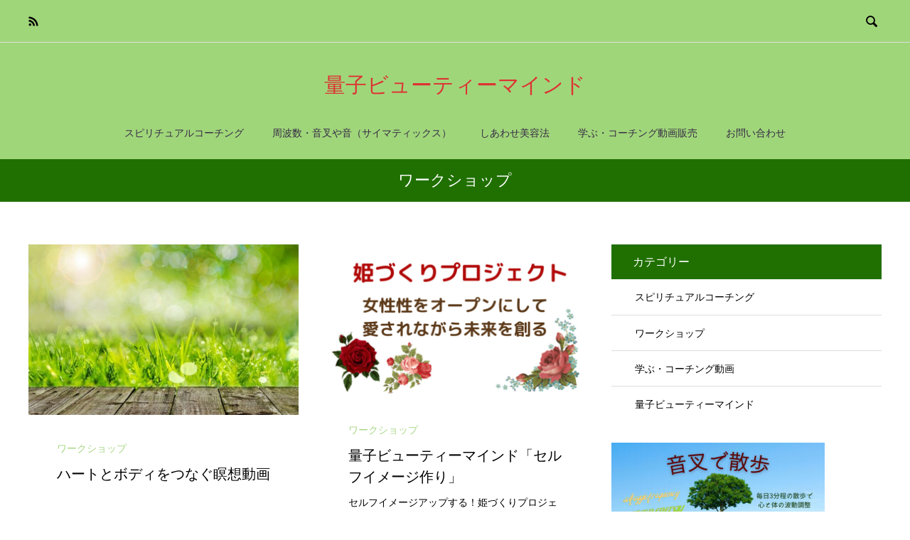

--- FILE ---
content_type: text/html; charset=UTF-8
request_url: https://ryoshi-beauty.com/category/work/
body_size: 11200
content:

<!DOCTYPE html>
<html lang="ja" prefix="og: http://ogp.me/ns#">
<head>
  <meta charset="UTF-8">
  <meta name="description" content="">
  <meta name="viewport" content="width=device-width, initial-scale=1">
  <title>ワークショップに関する記事一覧 &#8211; 量子ビューティーマインド</title>
<meta name='robots' content='max-image-preview:large' />
<link rel="alternate" type="application/rss+xml" title="量子ビューティーマインド &raquo; フィード" href="https://ryoshi-beauty.com/feed/" />
<link rel="alternate" type="application/rss+xml" title="量子ビューティーマインド &raquo; コメントフィード" href="https://ryoshi-beauty.com/comments/feed/" />
<link rel="alternate" type="application/rss+xml" title="量子ビューティーマインド &raquo; ワークショップ カテゴリーのフィード" href="https://ryoshi-beauty.com/category/work/feed/" />
<style id='wp-img-auto-sizes-contain-inline-css' type='text/css'>
img:is([sizes=auto i],[sizes^="auto," i]){contain-intrinsic-size:3000px 1500px}
/*# sourceURL=wp-img-auto-sizes-contain-inline-css */
</style>
<style id='wp-emoji-styles-inline-css' type='text/css'>

	img.wp-smiley, img.emoji {
		display: inline !important;
		border: none !important;
		box-shadow: none !important;
		height: 1em !important;
		width: 1em !important;
		margin: 0 0.07em !important;
		vertical-align: -0.1em !important;
		background: none !important;
		padding: 0 !important;
	}
/*# sourceURL=wp-emoji-styles-inline-css */
</style>
<style id='wp-block-library-inline-css' type='text/css'>
:root{--wp-block-synced-color:#7a00df;--wp-block-synced-color--rgb:122,0,223;--wp-bound-block-color:var(--wp-block-synced-color);--wp-editor-canvas-background:#ddd;--wp-admin-theme-color:#007cba;--wp-admin-theme-color--rgb:0,124,186;--wp-admin-theme-color-darker-10:#006ba1;--wp-admin-theme-color-darker-10--rgb:0,107,160.5;--wp-admin-theme-color-darker-20:#005a87;--wp-admin-theme-color-darker-20--rgb:0,90,135;--wp-admin-border-width-focus:2px}@media (min-resolution:192dpi){:root{--wp-admin-border-width-focus:1.5px}}.wp-element-button{cursor:pointer}:root .has-very-light-gray-background-color{background-color:#eee}:root .has-very-dark-gray-background-color{background-color:#313131}:root .has-very-light-gray-color{color:#eee}:root .has-very-dark-gray-color{color:#313131}:root .has-vivid-green-cyan-to-vivid-cyan-blue-gradient-background{background:linear-gradient(135deg,#00d084,#0693e3)}:root .has-purple-crush-gradient-background{background:linear-gradient(135deg,#34e2e4,#4721fb 50%,#ab1dfe)}:root .has-hazy-dawn-gradient-background{background:linear-gradient(135deg,#faaca8,#dad0ec)}:root .has-subdued-olive-gradient-background{background:linear-gradient(135deg,#fafae1,#67a671)}:root .has-atomic-cream-gradient-background{background:linear-gradient(135deg,#fdd79a,#004a59)}:root .has-nightshade-gradient-background{background:linear-gradient(135deg,#330968,#31cdcf)}:root .has-midnight-gradient-background{background:linear-gradient(135deg,#020381,#2874fc)}:root{--wp--preset--font-size--normal:16px;--wp--preset--font-size--huge:42px}.has-regular-font-size{font-size:1em}.has-larger-font-size{font-size:2.625em}.has-normal-font-size{font-size:var(--wp--preset--font-size--normal)}.has-huge-font-size{font-size:var(--wp--preset--font-size--huge)}.has-text-align-center{text-align:center}.has-text-align-left{text-align:left}.has-text-align-right{text-align:right}.has-fit-text{white-space:nowrap!important}#end-resizable-editor-section{display:none}.aligncenter{clear:both}.items-justified-left{justify-content:flex-start}.items-justified-center{justify-content:center}.items-justified-right{justify-content:flex-end}.items-justified-space-between{justify-content:space-between}.screen-reader-text{border:0;clip-path:inset(50%);height:1px;margin:-1px;overflow:hidden;padding:0;position:absolute;width:1px;word-wrap:normal!important}.screen-reader-text:focus{background-color:#ddd;clip-path:none;color:#444;display:block;font-size:1em;height:auto;left:5px;line-height:normal;padding:15px 23px 14px;text-decoration:none;top:5px;width:auto;z-index:100000}html :where(.has-border-color){border-style:solid}html :where([style*=border-top-color]){border-top-style:solid}html :where([style*=border-right-color]){border-right-style:solid}html :where([style*=border-bottom-color]){border-bottom-style:solid}html :where([style*=border-left-color]){border-left-style:solid}html :where([style*=border-width]){border-style:solid}html :where([style*=border-top-width]){border-top-style:solid}html :where([style*=border-right-width]){border-right-style:solid}html :where([style*=border-bottom-width]){border-bottom-style:solid}html :where([style*=border-left-width]){border-left-style:solid}html :where(img[class*=wp-image-]){height:auto;max-width:100%}:where(figure){margin:0 0 1em}html :where(.is-position-sticky){--wp-admin--admin-bar--position-offset:var(--wp-admin--admin-bar--height,0px)}@media screen and (max-width:600px){html :where(.is-position-sticky){--wp-admin--admin-bar--position-offset:0px}}

/*# sourceURL=wp-block-library-inline-css */
</style><style id='wp-block-heading-inline-css' type='text/css'>
h1:where(.wp-block-heading).has-background,h2:where(.wp-block-heading).has-background,h3:where(.wp-block-heading).has-background,h4:where(.wp-block-heading).has-background,h5:where(.wp-block-heading).has-background,h6:where(.wp-block-heading).has-background{padding:1.25em 2.375em}h1.has-text-align-left[style*=writing-mode]:where([style*=vertical-lr]),h1.has-text-align-right[style*=writing-mode]:where([style*=vertical-rl]),h2.has-text-align-left[style*=writing-mode]:where([style*=vertical-lr]),h2.has-text-align-right[style*=writing-mode]:where([style*=vertical-rl]),h3.has-text-align-left[style*=writing-mode]:where([style*=vertical-lr]),h3.has-text-align-right[style*=writing-mode]:where([style*=vertical-rl]),h4.has-text-align-left[style*=writing-mode]:where([style*=vertical-lr]),h4.has-text-align-right[style*=writing-mode]:where([style*=vertical-rl]),h5.has-text-align-left[style*=writing-mode]:where([style*=vertical-lr]),h5.has-text-align-right[style*=writing-mode]:where([style*=vertical-rl]),h6.has-text-align-left[style*=writing-mode]:where([style*=vertical-lr]),h6.has-text-align-right[style*=writing-mode]:where([style*=vertical-rl]){rotate:180deg}
/*# sourceURL=https://ryoshi-beauty.com/wp-includes/blocks/heading/style.min.css */
</style>
<style id='wp-block-paragraph-inline-css' type='text/css'>
.is-small-text{font-size:.875em}.is-regular-text{font-size:1em}.is-large-text{font-size:2.25em}.is-larger-text{font-size:3em}.has-drop-cap:not(:focus):first-letter{float:left;font-size:8.4em;font-style:normal;font-weight:100;line-height:.68;margin:.05em .1em 0 0;text-transform:uppercase}body.rtl .has-drop-cap:not(:focus):first-letter{float:none;margin-left:.1em}p.has-drop-cap.has-background{overflow:hidden}:root :where(p.has-background){padding:1.25em 2.375em}:where(p.has-text-color:not(.has-link-color)) a{color:inherit}p.has-text-align-left[style*="writing-mode:vertical-lr"],p.has-text-align-right[style*="writing-mode:vertical-rl"]{rotate:180deg}
/*# sourceURL=https://ryoshi-beauty.com/wp-includes/blocks/paragraph/style.min.css */
</style>
<style id='global-styles-inline-css' type='text/css'>
:root{--wp--preset--aspect-ratio--square: 1;--wp--preset--aspect-ratio--4-3: 4/3;--wp--preset--aspect-ratio--3-4: 3/4;--wp--preset--aspect-ratio--3-2: 3/2;--wp--preset--aspect-ratio--2-3: 2/3;--wp--preset--aspect-ratio--16-9: 16/9;--wp--preset--aspect-ratio--9-16: 9/16;--wp--preset--color--black: #000000;--wp--preset--color--cyan-bluish-gray: #abb8c3;--wp--preset--color--white: #ffffff;--wp--preset--color--pale-pink: #f78da7;--wp--preset--color--vivid-red: #cf2e2e;--wp--preset--color--luminous-vivid-orange: #ff6900;--wp--preset--color--luminous-vivid-amber: #fcb900;--wp--preset--color--light-green-cyan: #7bdcb5;--wp--preset--color--vivid-green-cyan: #00d084;--wp--preset--color--pale-cyan-blue: #8ed1fc;--wp--preset--color--vivid-cyan-blue: #0693e3;--wp--preset--color--vivid-purple: #9b51e0;--wp--preset--gradient--vivid-cyan-blue-to-vivid-purple: linear-gradient(135deg,rgb(6,147,227) 0%,rgb(155,81,224) 100%);--wp--preset--gradient--light-green-cyan-to-vivid-green-cyan: linear-gradient(135deg,rgb(122,220,180) 0%,rgb(0,208,130) 100%);--wp--preset--gradient--luminous-vivid-amber-to-luminous-vivid-orange: linear-gradient(135deg,rgb(252,185,0) 0%,rgb(255,105,0) 100%);--wp--preset--gradient--luminous-vivid-orange-to-vivid-red: linear-gradient(135deg,rgb(255,105,0) 0%,rgb(207,46,46) 100%);--wp--preset--gradient--very-light-gray-to-cyan-bluish-gray: linear-gradient(135deg,rgb(238,238,238) 0%,rgb(169,184,195) 100%);--wp--preset--gradient--cool-to-warm-spectrum: linear-gradient(135deg,rgb(74,234,220) 0%,rgb(151,120,209) 20%,rgb(207,42,186) 40%,rgb(238,44,130) 60%,rgb(251,105,98) 80%,rgb(254,248,76) 100%);--wp--preset--gradient--blush-light-purple: linear-gradient(135deg,rgb(255,206,236) 0%,rgb(152,150,240) 100%);--wp--preset--gradient--blush-bordeaux: linear-gradient(135deg,rgb(254,205,165) 0%,rgb(254,45,45) 50%,rgb(107,0,62) 100%);--wp--preset--gradient--luminous-dusk: linear-gradient(135deg,rgb(255,203,112) 0%,rgb(199,81,192) 50%,rgb(65,88,208) 100%);--wp--preset--gradient--pale-ocean: linear-gradient(135deg,rgb(255,245,203) 0%,rgb(182,227,212) 50%,rgb(51,167,181) 100%);--wp--preset--gradient--electric-grass: linear-gradient(135deg,rgb(202,248,128) 0%,rgb(113,206,126) 100%);--wp--preset--gradient--midnight: linear-gradient(135deg,rgb(2,3,129) 0%,rgb(40,116,252) 100%);--wp--preset--font-size--small: 13px;--wp--preset--font-size--medium: 20px;--wp--preset--font-size--large: 36px;--wp--preset--font-size--x-large: 42px;--wp--preset--spacing--20: 0.44rem;--wp--preset--spacing--30: 0.67rem;--wp--preset--spacing--40: 1rem;--wp--preset--spacing--50: 1.5rem;--wp--preset--spacing--60: 2.25rem;--wp--preset--spacing--70: 3.38rem;--wp--preset--spacing--80: 5.06rem;--wp--preset--shadow--natural: 6px 6px 9px rgba(0, 0, 0, 0.2);--wp--preset--shadow--deep: 12px 12px 50px rgba(0, 0, 0, 0.4);--wp--preset--shadow--sharp: 6px 6px 0px rgba(0, 0, 0, 0.2);--wp--preset--shadow--outlined: 6px 6px 0px -3px rgb(255, 255, 255), 6px 6px rgb(0, 0, 0);--wp--preset--shadow--crisp: 6px 6px 0px rgb(0, 0, 0);}:where(.is-layout-flex){gap: 0.5em;}:where(.is-layout-grid){gap: 0.5em;}body .is-layout-flex{display: flex;}.is-layout-flex{flex-wrap: wrap;align-items: center;}.is-layout-flex > :is(*, div){margin: 0;}body .is-layout-grid{display: grid;}.is-layout-grid > :is(*, div){margin: 0;}:where(.wp-block-columns.is-layout-flex){gap: 2em;}:where(.wp-block-columns.is-layout-grid){gap: 2em;}:where(.wp-block-post-template.is-layout-flex){gap: 1.25em;}:where(.wp-block-post-template.is-layout-grid){gap: 1.25em;}.has-black-color{color: var(--wp--preset--color--black) !important;}.has-cyan-bluish-gray-color{color: var(--wp--preset--color--cyan-bluish-gray) !important;}.has-white-color{color: var(--wp--preset--color--white) !important;}.has-pale-pink-color{color: var(--wp--preset--color--pale-pink) !important;}.has-vivid-red-color{color: var(--wp--preset--color--vivid-red) !important;}.has-luminous-vivid-orange-color{color: var(--wp--preset--color--luminous-vivid-orange) !important;}.has-luminous-vivid-amber-color{color: var(--wp--preset--color--luminous-vivid-amber) !important;}.has-light-green-cyan-color{color: var(--wp--preset--color--light-green-cyan) !important;}.has-vivid-green-cyan-color{color: var(--wp--preset--color--vivid-green-cyan) !important;}.has-pale-cyan-blue-color{color: var(--wp--preset--color--pale-cyan-blue) !important;}.has-vivid-cyan-blue-color{color: var(--wp--preset--color--vivid-cyan-blue) !important;}.has-vivid-purple-color{color: var(--wp--preset--color--vivid-purple) !important;}.has-black-background-color{background-color: var(--wp--preset--color--black) !important;}.has-cyan-bluish-gray-background-color{background-color: var(--wp--preset--color--cyan-bluish-gray) !important;}.has-white-background-color{background-color: var(--wp--preset--color--white) !important;}.has-pale-pink-background-color{background-color: var(--wp--preset--color--pale-pink) !important;}.has-vivid-red-background-color{background-color: var(--wp--preset--color--vivid-red) !important;}.has-luminous-vivid-orange-background-color{background-color: var(--wp--preset--color--luminous-vivid-orange) !important;}.has-luminous-vivid-amber-background-color{background-color: var(--wp--preset--color--luminous-vivid-amber) !important;}.has-light-green-cyan-background-color{background-color: var(--wp--preset--color--light-green-cyan) !important;}.has-vivid-green-cyan-background-color{background-color: var(--wp--preset--color--vivid-green-cyan) !important;}.has-pale-cyan-blue-background-color{background-color: var(--wp--preset--color--pale-cyan-blue) !important;}.has-vivid-cyan-blue-background-color{background-color: var(--wp--preset--color--vivid-cyan-blue) !important;}.has-vivid-purple-background-color{background-color: var(--wp--preset--color--vivid-purple) !important;}.has-black-border-color{border-color: var(--wp--preset--color--black) !important;}.has-cyan-bluish-gray-border-color{border-color: var(--wp--preset--color--cyan-bluish-gray) !important;}.has-white-border-color{border-color: var(--wp--preset--color--white) !important;}.has-pale-pink-border-color{border-color: var(--wp--preset--color--pale-pink) !important;}.has-vivid-red-border-color{border-color: var(--wp--preset--color--vivid-red) !important;}.has-luminous-vivid-orange-border-color{border-color: var(--wp--preset--color--luminous-vivid-orange) !important;}.has-luminous-vivid-amber-border-color{border-color: var(--wp--preset--color--luminous-vivid-amber) !important;}.has-light-green-cyan-border-color{border-color: var(--wp--preset--color--light-green-cyan) !important;}.has-vivid-green-cyan-border-color{border-color: var(--wp--preset--color--vivid-green-cyan) !important;}.has-pale-cyan-blue-border-color{border-color: var(--wp--preset--color--pale-cyan-blue) !important;}.has-vivid-cyan-blue-border-color{border-color: var(--wp--preset--color--vivid-cyan-blue) !important;}.has-vivid-purple-border-color{border-color: var(--wp--preset--color--vivid-purple) !important;}.has-vivid-cyan-blue-to-vivid-purple-gradient-background{background: var(--wp--preset--gradient--vivid-cyan-blue-to-vivid-purple) !important;}.has-light-green-cyan-to-vivid-green-cyan-gradient-background{background: var(--wp--preset--gradient--light-green-cyan-to-vivid-green-cyan) !important;}.has-luminous-vivid-amber-to-luminous-vivid-orange-gradient-background{background: var(--wp--preset--gradient--luminous-vivid-amber-to-luminous-vivid-orange) !important;}.has-luminous-vivid-orange-to-vivid-red-gradient-background{background: var(--wp--preset--gradient--luminous-vivid-orange-to-vivid-red) !important;}.has-very-light-gray-to-cyan-bluish-gray-gradient-background{background: var(--wp--preset--gradient--very-light-gray-to-cyan-bluish-gray) !important;}.has-cool-to-warm-spectrum-gradient-background{background: var(--wp--preset--gradient--cool-to-warm-spectrum) !important;}.has-blush-light-purple-gradient-background{background: var(--wp--preset--gradient--blush-light-purple) !important;}.has-blush-bordeaux-gradient-background{background: var(--wp--preset--gradient--blush-bordeaux) !important;}.has-luminous-dusk-gradient-background{background: var(--wp--preset--gradient--luminous-dusk) !important;}.has-pale-ocean-gradient-background{background: var(--wp--preset--gradient--pale-ocean) !important;}.has-electric-grass-gradient-background{background: var(--wp--preset--gradient--electric-grass) !important;}.has-midnight-gradient-background{background: var(--wp--preset--gradient--midnight) !important;}.has-small-font-size{font-size: var(--wp--preset--font-size--small) !important;}.has-medium-font-size{font-size: var(--wp--preset--font-size--medium) !important;}.has-large-font-size{font-size: var(--wp--preset--font-size--large) !important;}.has-x-large-font-size{font-size: var(--wp--preset--font-size--x-large) !important;}
/*# sourceURL=global-styles-inline-css */
</style>

<style id='classic-theme-styles-inline-css' type='text/css'>
/*! This file is auto-generated */
.wp-block-button__link{color:#fff;background-color:#32373c;border-radius:9999px;box-shadow:none;text-decoration:none;padding:calc(.667em + 2px) calc(1.333em + 2px);font-size:1.125em}.wp-block-file__button{background:#32373c;color:#fff;text-decoration:none}
/*# sourceURL=/wp-includes/css/classic-themes.min.css */
</style>
<link rel='stylesheet' id='contact-form-7-css' href='https://ryoshi-beauty.com/wp-content/plugins/contact-form-7/includes/css/styles.css?ver=5.6.4' type='text/css' media='all' />
<link rel='stylesheet' id='rock-slick-css' href='https://ryoshi-beauty.com/wp-content/themes/rock_tcd068/assets/css/slick.min.css?ver=1.5.1' type='text/css' media='all' />
<link rel='stylesheet' id='rock-slick-theme-css' href='https://ryoshi-beauty.com/wp-content/themes/rock_tcd068/assets/css/slick-theme.min.css?ver=1.5.1' type='text/css' media='all' />
<link rel='stylesheet' id='rock-style-css' href='https://ryoshi-beauty.com/wp-content/themes/rock_tcd068/style.css?ver=1.5.1' type='text/css' media='all' />
<script type="text/javascript" src="https://ryoshi-beauty.com/wp-includes/js/jquery/jquery.min.js?ver=3.7.1" id="jquery-core-js"></script>
<script type="text/javascript" src="https://ryoshi-beauty.com/wp-includes/js/jquery/jquery-migrate.min.js?ver=3.4.1" id="jquery-migrate-js"></script>
<link rel="https://api.w.org/" href="https://ryoshi-beauty.com/wp-json/" /><link rel="alternate" title="JSON" type="application/json" href="https://ryoshi-beauty.com/wp-json/wp/v2/categories/1" /><link rel="shortcut icon" href="https://ryoshi-beauty.com/wp-content/uploads/2022/10/2.png">
<style>
.c-comment__form-submit:hover,.c-pw__btn,.p-readmore__btn,.p-headline,.p-page-links a:hover span,.p-page-links > span,.p-pager span,.p-pagetop,.p-widget__title,.p-breadcrumb-wrapper,.p-btn a{background: #207001}.c-comment__form-submit:hover,.c-pw__btn,.p-readmore__btn:hover,.p-page-links a:hover span,.p-page-links > span,.p-pager a:hover,.p-pagetop:focus,.p-pagetop:hover,.p-btn a:hover{background: #409b00}.p-entry__cat:hover{background: #409b00!important}.p-article01__title a:hover,.p-article03 a:hover .p-article03__title,.p-article04__title a:hover,.p-article05__title a:hover,.p-article07__title a:hover,.p-article09__title a:hover,.p-article10 a:hover .p-article10__title,.p-list a:hover,.p-dropdown a:hover,.p-author-info__link:hover{color: #409b00}.l-contents{background: #ffffff}.p-article01__excerpt,.p-article01__footer,.p-article03__meta,.p-article04__meta,.p-article05__sponsor,.p-article09__excerpt,.p-article09__view{color: #000000}.p-entry__body a,.custom-html-widget a{color: #0066bf}body{font-family: Verdana, "Hiragino Kaku Gothic ProN", "ヒラギノ角ゴ ProN W3", "メイリオ", Meiryo, sans-serif}.c-logo,.p-headline,.p-widget__title,.p-footer-widget__title,.p-article01__title,.p-article02__title,.p-article03__title,.p-article04__title,.p-article05__title,.p-article06__title,.p-article07__title,.p-entry__title,.p-image-slider__item-title,.p-modal-cta__catch,.p-page-header__title{font-family: "Times New Roman", "游明朝", "Yu Mincho", "游明朝体", "YuMincho", "ヒラギノ明朝 Pro W3", "Hiragino Mincho Pro", "HiraMinProN-W3", "HGS明朝E", "ＭＳ Ｐ明朝", "MS PMincho", serif; font-weight: 500}.p-hover-effect--type1:hover img{-webkit-transform: scale(1.2);transform: scale(1.2)}.l-header__logo a{color: #dd3333;font-size: 30px}.l-header{background: #a0d67a}.l-header--fixed.is-active .l-header__nav{background: #b0d695}.p-global-nav > li > a,.p-menu-btn{color: #342944}.p-global-nav > li > a:hover{color: #666666}.p-global-nav .sub-menu a{background: #000000;color: #ffffff}.p-global-nav .sub-menu a:hover{background: #666666;color: #ffffff}.p-global-nav .menu-item-has-children > a > .p-global-nav__toggle::before{border-color: #342944}.p-megamenu01{background: #bababa}.p-megamenu02{background: #6ca065;color: #ffffff}.p-megamenu02__cat-list a:hover{background: #332121;color: #ffffff}.p-image-slider__item{color: #9e1212}.p-image-slider__item-title{font-size: 43px}.p-footer-widgets{background: #ffffff}.p-footer-widget__title{color: #000000}.p-copyright{background: #ffffff;color: #000000}.p-page-header__title{color: #ffffff;font-size: 46px}.p-page-header__sub{color: #ffffff}.p-page-header__img::before{background: rgba(0, 0, 0, 0.500000)}.p-pr{background: #000000;color: #ffffff;font-size: 12px}.p-entry__title{font-size: 32px}.p-entry__body{font-size: 18px}.p-cat--27{color: #000000}.p-cat--27::after{background: #000000}.p-cat--1{color: #a6d684}.p-cat--1::after{background: #a6d684}.p-cat--12{color: #000000}.p-cat--12::after{background: #000000}.p-cat--3{color: #adff3a}.p-cat--3::after{background: #adff3a}@media screen and (max-width: 1199px) {.l-header--fixed.is-active{background: #b0d695}.p-global-nav,.p-global-nav > li > a,.p-global-nav > li > a:hover{background: #000000;color: #ffffff}.p-global-nav .sub-menu a,.p-global-nav .sub-menu a:hover{background: #333333;color: #ffffff}.p-banners-list,.p-banners-list__item{border-color: #000000}.p-drawer{background: #333333}}@media screen and (max-width: 767px) {.p-page-header__title{font-size: 20px}.p-entry__title{font-size: 20px}.p-entry__body{font-size: 14px}}.c-load--type1 { border: 3px solid rgba(32, 112, 1, 0.2); border-top-color: #207001; }
</style>
<link rel="icon" href="https://ryoshi-beauty.com/wp-content/uploads/2022/10/2.png" sizes="32x32" />
<link rel="icon" href="https://ryoshi-beauty.com/wp-content/uploads/2022/10/2.png" sizes="192x192" />
<link rel="apple-touch-icon" href="https://ryoshi-beauty.com/wp-content/uploads/2022/10/2.png" />
<meta name="msapplication-TileImage" content="https://ryoshi-beauty.com/wp-content/uploads/2022/10/2.png" />
</head>
<body class="archive category category-work category-1 wp-theme-rock_tcd068">

    <div id="site_loader_overlay">
  <div id="site_loader_animation" class="c-load--type1">
      </div>
</div>

  <header id="js-header" class="l-header">

    <div class="l-header__upper">
      <div class="l-header__upper-inner l-inner">
  	    <ul class="p-social-nav">
          
          
          
          
          
          
                      <li class="p-social-nav__item p-social-nav__item--rss">
              <a href="https://ryoshi-beauty.com/feed/" target="_blank"></a>
            </li>
            	    </ul>

                  <div>
            <button id="js-header__search" class="l-header__search">&#xe915;</button>
            <form id="js-header__form" role="search" method="get" class="l-header__form" action="https://ryoshi-beauty.com/" _lpchecked="1">
		          <input id="js-header__input" class="l-header__input" type="text" value="" name="s" placeholder="SEARCH">
			      </form>
          </div>
              </div>
    </div><!-- /.l-header__upper -->

    <div class="l-header__lower">
      <div class="l-header__logo c-logo">

      <a href="https://ryoshi-beauty.com/">量子ビューティーマインド</a>
  
</div>

      
<button id="js-menu-btn" class="p-menu-btn p-menu-btn--left c-menu-btn"></button>

<div id="js-drawer" class="p-drawer p-drawer--left">

  <form role="search" method="get" class="p-drawer__form" action="https://ryoshi-beauty.com/" _lpchecked="1">
	  <input class="p-drawer__input" type="text" value="" name="s">
	</form>

  <nav class="l-header__nav"><ul id="js-global-nav" class="p-global-nav"><li id="menu-item-281" class="menu-item menu-item-type-post_type menu-item-object-page menu-item-281"><a href="https://ryoshi-beauty.com/spiritualcoaching/">スピリチュアルコーチング<span class="p-global-nav__toggle"></span></a></li>
<li id="menu-item-282" class="menu-item menu-item-type-post_type menu-item-object-page menu-item-282"><a href="https://ryoshi-beauty.com/frequency/">周波数・音叉や音（サイマティックス）<span class="p-global-nav__toggle"></span></a></li>
<li id="menu-item-283" class="menu-item menu-item-type-post_type menu-item-object-page menu-item-283"><a href="https://ryoshi-beauty.com/happinessbeauty/">しあわせ美容法<span class="p-global-nav__toggle"></span></a></li>
<li id="menu-item-382" class="menu-item menu-item-type-post_type menu-item-object-page menu-item-382"><a href="https://ryoshi-beauty.com/coaching-learning-videos/">学ぶ・コーチング動画販売<span class="p-global-nav__toggle"></span></a></li>
<li id="menu-item-601" class="menu-item menu-item-type-post_type menu-item-object-page menu-item-601"><a href="https://ryoshi-beauty.com/inquiry/">お問い合わせ<span class="p-global-nav__toggle"></span></a></li>
</ul></nav>
  <ul class="p-drawer__social-nav p-social-nav02">
    
    
    
    
    
    
          <li class="p-social-nav02__item p-social-nav02__item--rss">
        <a href="https://ryoshi-beauty.com/feed/" target="_blank"></a>
      </li>
      </ul>

  </div>
<div id="js-drawer-overlay" class="p-drawer-overlay"></div>

          </div><!-- /.l-header__lower -->
  </header>

  <main class="l-main">

<h1 class="p-headline p-headline--lg">ワークショップ</h1>

<div class="l-contents">
  <div class="l-contents__inner l-inner">

    
    <div class="l-primary">
      
      <div id="js-blog-list" class="p-blog-list p-blog-list--2col">
        <article class="p-blog-list__item p-article01">

      <a href="https://ryoshi-beauty.com/heartbodymeditation/" class="p-article01__img p-hover-effect--type1">
      <img width="760" height="480" src="https://ryoshi-beauty.com/wp-content/uploads/2022/06/background-g091346cb8_1280-e1666433844428-760x480.jpg" class="attachment-size5 size-size5 wp-post-image" alt="" decoding="async" fetchpriority="high" />    </a>
  
  <div class="p-article01__content">

          <a href="https://ryoshi-beauty.com/category/work/" class="p-article01__cat p-cat p-cat--1">ワークショップ</a>
    
    <h2 class="p-article01__title">
      <a href="https://ryoshi-beauty.com/heartbodymeditation/">ハートとボディをつなぐ瞑想動画</a>
    </h2>
    <p class="p-article01__excerpt"></p>
  </div>

  
  </article>
<div class="gutter-sizer"></div><article class="p-blog-list__item p-article01">

      <a href="https://ryoshi-beauty.com/ryoshi-beauty-workshop/" class="p-article01__img p-hover-effect--type1">
      <img width="760" height="428" src="https://ryoshi-beauty.com/wp-content/uploads/2022/02/1-1.jpg" class="attachment-size5 size-size5 wp-post-image" alt="姫づくりプロジェクト" decoding="async" srcset="https://ryoshi-beauty.com/wp-content/uploads/2022/02/1-1.jpg 1920w, https://ryoshi-beauty.com/wp-content/uploads/2022/02/1-1-600x338.jpg 600w, https://ryoshi-beauty.com/wp-content/uploads/2022/02/1-1-300x169.jpg 300w, https://ryoshi-beauty.com/wp-content/uploads/2022/02/1-1-1024x576.jpg 1024w, https://ryoshi-beauty.com/wp-content/uploads/2022/02/1-1-768x432.jpg 768w, https://ryoshi-beauty.com/wp-content/uploads/2022/02/1-1-1536x864.jpg 1536w" sizes="(max-width: 760px) 100vw, 760px" />    </a>
  
  <div class="p-article01__content">

          <a href="https://ryoshi-beauty.com/category/work/" class="p-article01__cat p-cat p-cat--1">ワークショップ</a>
    
    <h2 class="p-article01__title">
      <a href="https://ryoshi-beauty.com/ryoshi-beauty-workshop/">量子ビューティーマインド「セルフイメージ作り」</a>
    </h2>
    <p class="p-article01__excerpt">セルフイメージアップする！姫づくりプロジェクト イベントは終了しています↓ 姫づくりサロンとは、「お姫様のように愛されな...</p>
  </div>

  
  </article>
<div class="gutter-sizer"></div>      </div><!-- /.p-blog-list -->

          </div><!-- /.l-primary -->

    <div class="l-secondary">
  <div class="p-widget tcdw_category_list_widget" id="tcdw_category_list_widget-2">
<h2 class="p-widget__title mb0">カテゴリー</h2>		  <ul class="p-list">
 			  			  <li><a class="clearfix" href="https://ryoshi-beauty.com/category/spi-choting/">スピリチュアルコーチング</a></li>
			  			  <li><a class="clearfix" href="https://ryoshi-beauty.com/category/work/">ワークショップ</a></li>
			  			  <li><a class="clearfix" href="https://ryoshi-beauty.com/category/choting/">学ぶ・コーチング動画</a></li>
			  			  <li><a class="clearfix" href="https://ryoshi-beauty.com/category/ryoshi/">量子ビューティーマインド</a></li>
			  		  </ul>
		</div>
<div class="p-widget widget_media_image" id="media_image-5">
<img width="300" height="169" src="https://ryoshi-beauty.com/wp-content/uploads/2022/12/HP周波数-4-300x169.jpg" class="image wp-image-499  attachment-medium size-medium" alt="音叉で散歩" style="max-width: 100%; height: auto;" decoding="async" loading="lazy" srcset="https://ryoshi-beauty.com/wp-content/uploads/2022/12/HP周波数-4-300x169.jpg 300w, https://ryoshi-beauty.com/wp-content/uploads/2022/12/HP周波数-4-600x338.jpg 600w, https://ryoshi-beauty.com/wp-content/uploads/2022/12/HP周波数-4-1024x577.jpg 1024w, https://ryoshi-beauty.com/wp-content/uploads/2022/12/HP周波数-4-768x433.jpg 768w, https://ryoshi-beauty.com/wp-content/uploads/2022/12/HP周波数-4-1536x865.jpg 1536w, https://ryoshi-beauty.com/wp-content/uploads/2022/12/HP周波数-4.jpg 1640w" sizes="auto, (max-width: 300px) 100vw, 300px" /></div>
<div class="p-widget widget_media_image" id="media_image-6">
<a href="https://ryoshi-beauty.com/coaching-learning-videos/"><img width="300" height="169" src="https://ryoshi-beauty.com/wp-content/uploads/2022/12/HP周波数-1-1-300x169.jpg" class="image wp-image-458  attachment-medium size-medium" alt="売れるコンセプトの作り方" style="max-width: 100%; height: auto;" decoding="async" loading="lazy" srcset="https://ryoshi-beauty.com/wp-content/uploads/2022/12/HP周波数-1-1-300x169.jpg 300w, https://ryoshi-beauty.com/wp-content/uploads/2022/12/HP周波数-1-1-600x338.jpg 600w, https://ryoshi-beauty.com/wp-content/uploads/2022/12/HP周波数-1-1-1024x577.jpg 1024w, https://ryoshi-beauty.com/wp-content/uploads/2022/12/HP周波数-1-1-768x433.jpg 768w, https://ryoshi-beauty.com/wp-content/uploads/2022/12/HP周波数-1-1-1536x865.jpg 1536w, https://ryoshi-beauty.com/wp-content/uploads/2022/12/HP周波数-1-1.jpg 1640w" sizes="auto, (max-width: 300px) 100vw, 300px" /></a></div>
<div class="widget_text p-widget widget_custom_html" id="custom_html-2">
<div class="textwidget custom-html-widget"></div></div>
<div class="p-widget styled_post_list_widget2" id="styled_post_list_widget2-2">
    <div class="js-slider p-slider p-widget" data-speed="10000">

                <article class="p-slider__item p-article03">
            <a href="https://ryoshi-beauty.com/chakra/" class="p-hover-effect--type1">
              <div class="p-article03__img">
                <img width="760" height="560" src="https://ryoshi-beauty.com/wp-content/uploads/2022/12/HP周波数-760x560.jpg" class="attachment-size8 size-size8 wp-post-image" alt="chakra" decoding="async" loading="lazy" />              </div>
              <div class="p-article03__content">
                <h3 class="p-article03__title">チャクラ周波数と音叉セラピー</h3>
                              </div>
            </a>
                      </article>
                    <article class="p-slider__item p-article03">
            <a href="https://ryoshi-beauty.com/heartbrain/" class="p-hover-effect--type1">
              <div class="p-article03__img">
                <img width="760" height="560" src="https://ryoshi-beauty.com/wp-content/uploads/2022/12/HP周波数-2-760x560.jpg" class="attachment-size8 size-size8 wp-post-image" alt="ハートブレイン（心臓脳）" decoding="async" loading="lazy" />              </div>
              <div class="p-article03__content">
                <h3 class="p-article03__title">ハートブレイン（心臓脳）本当の自分で未来を創る</h3>
                              </div>
            </a>
                      </article>
                    <article class="p-slider__item p-article03">
            <a href="https://ryoshi-beauty.com/powerofwords-sounds/" class="p-hover-effect--type1">
              <div class="p-article03__img">
                <img width="760" height="560" src="https://ryoshi-beauty.com/wp-content/uploads/2022/11/HP周波数-1-1-760x560.jpg" class="attachment-size8 size-size8 wp-post-image" alt="音と言霊" decoding="async" loading="lazy" />              </div>
              <div class="p-article03__content">
                <h3 class="p-article03__title">理想を引き寄せるには音と言葉を使う</h3>
                              </div>
            </a>
                      </article>
              </div>
		</div>
</div><!-- /.l-secondary -->

  </div><!-- /.l-contents__inner -->
</div><!-- /.l-contents -->

  </main>
  <footer class="l-footer">
    <div class="p-footer-carousel">
      <div id="js-footer-carousel__inner" class="p-footer-carousel__inner l-inner" data-speed="5000">

              <article class="p-footer-carousel__item p-article07">
                      <a href="https://ryoshi-beauty.com/soulbeing/" class="p-article07__img p-hover-effect--type1" tabindex="-1">
              <img width="200" height="200" src="https://ryoshi-beauty.com/wp-content/uploads/2024/11/心の状態を無意識に筋肉が反射しているということ-2-200x200.png" class="attachment-size1 size-size1 wp-post-image" alt="" decoding="async" loading="lazy" srcset="https://ryoshi-beauty.com/wp-content/uploads/2024/11/心の状態を無意識に筋肉が反射しているということ-2-200x200.png 200w, https://ryoshi-beauty.com/wp-content/uploads/2024/11/心の状態を無意識に筋肉が反射しているということ-2-300x300.png 300w, https://ryoshi-beauty.com/wp-content/uploads/2024/11/心の状態を無意識に筋肉が反射しているということ-2-1024x1024.png 1024w, https://ryoshi-beauty.com/wp-content/uploads/2024/11/心の状態を無意識に筋肉が反射しているということ-2-150x150.png 150w, https://ryoshi-beauty.com/wp-content/uploads/2024/11/心の状態を無意識に筋肉が反射しているということ-2-768x768.png 768w, https://ryoshi-beauty.com/wp-content/uploads/2024/11/心の状態を無意識に筋肉が反射しているということ-2-360x360.png 360w, https://ryoshi-beauty.com/wp-content/uploads/2024/11/心の状態を無意識に筋肉が反射しているということ-2-760x760.png 760w, https://ryoshi-beauty.com/wp-content/uploads/2024/11/心の状態を無意識に筋肉が反射しているということ-2-500x500.png 500w, https://ryoshi-beauty.com/wp-content/uploads/2024/11/心の状態を無意識に筋肉が反射しているということ-2-130x130.png 130w, https://ryoshi-beauty.com/wp-content/uploads/2024/11/心の状態を無意識に筋肉が反射しているということ-2-e1732345998208.png 580w" sizes="auto, (max-width: 200px) 100vw, 200px" />            </a>
          
          <div class="p-article07__content">
            <h2 class="p-article07__title">
              <a href="https://ryoshi-beauty.com/soulbeing/">
                魂の言葉で人生を創る              </a>
            </h2>

            <p class="p-article07__meta">
                              <a href="https://ryoshi-beauty.com/category/ryoshi/" class="p-article07__cat p-cat p-cat--sm p-cat--3">
                  量子ビューティーマインド                </a>
              
                          </p>
          </div>
        </article>
                    <article class="p-footer-carousel__item p-article07">
                      <a href="https://ryoshi-beauty.com/hearthealing/" class="p-article07__img p-hover-effect--type1" tabindex="-1">
              <img width="200" height="200" src="https://ryoshi-beauty.com/wp-content/uploads/2023/06/ハートブロック-200x200.jpg" class="attachment-size1 size-size1 wp-post-image" alt="" decoding="async" loading="lazy" srcset="https://ryoshi-beauty.com/wp-content/uploads/2023/06/ハートブロック-200x200.jpg 200w, https://ryoshi-beauty.com/wp-content/uploads/2023/06/ハートブロック-150x150.jpg 150w, https://ryoshi-beauty.com/wp-content/uploads/2023/06/ハートブロック-300x300.jpg 300w, https://ryoshi-beauty.com/wp-content/uploads/2023/06/ハートブロック-360x360.jpg 360w, https://ryoshi-beauty.com/wp-content/uploads/2023/06/ハートブロック-760x760.jpg 760w, https://ryoshi-beauty.com/wp-content/uploads/2023/06/ハートブロック-500x500.jpg 500w, https://ryoshi-beauty.com/wp-content/uploads/2023/06/ハートブロック-130x130.jpg 130w, https://ryoshi-beauty.com/wp-content/uploads/2023/06/ハートブロック-100x100.jpg 100w" sizes="auto, (max-width: 200px) 100vw, 200px" />            </a>
          
          <div class="p-article07__content">
            <h2 class="p-article07__title">
              <a href="https://ryoshi-beauty.com/hearthealing/">
                ハートチャクラ（心臓）へのヒーリング              </a>
            </h2>

            <p class="p-article07__meta">
                              <a href="https://ryoshi-beauty.com/category/spi-choting/" class="p-article07__cat p-cat p-cat--sm p-cat--27">
                  スピリチュアルコーチング                </a>
              
                          </p>
          </div>
        </article>
                    <article class="p-footer-carousel__item p-article07">
                      <a href="https://ryoshi-beauty.com/chakra/" class="p-article07__img p-hover-effect--type1" tabindex="-1">
              <img width="200" height="200" src="https://ryoshi-beauty.com/wp-content/uploads/2022/12/HP周波数-200x200.jpg" class="attachment-size1 size-size1 wp-post-image" alt="chakra" decoding="async" loading="lazy" srcset="https://ryoshi-beauty.com/wp-content/uploads/2022/12/HP周波数-200x200.jpg 200w, https://ryoshi-beauty.com/wp-content/uploads/2022/12/HP周波数-300x300.jpg 300w, https://ryoshi-beauty.com/wp-content/uploads/2022/12/HP周波数-100x100.jpg 100w, https://ryoshi-beauty.com/wp-content/uploads/2022/12/HP周波数-150x150.jpg 150w, https://ryoshi-beauty.com/wp-content/uploads/2022/12/HP周波数-360x360.jpg 360w, https://ryoshi-beauty.com/wp-content/uploads/2022/12/HP周波数-760x760.jpg 760w, https://ryoshi-beauty.com/wp-content/uploads/2022/12/HP周波数-500x500.jpg 500w, https://ryoshi-beauty.com/wp-content/uploads/2022/12/HP周波数-130x130.jpg 130w" sizes="auto, (max-width: 200px) 100vw, 200px" />            </a>
          
          <div class="p-article07__content">
            <h2 class="p-article07__title">
              <a href="https://ryoshi-beauty.com/chakra/">
                チャクラ周波数と音叉セラピー              </a>
            </h2>

            <p class="p-article07__meta">
                              <a href="https://ryoshi-beauty.com/category/ryoshi/" class="p-article07__cat p-cat p-cat--sm p-cat--3">
                  量子ビューティーマインド                </a>
              
                          </p>
          </div>
        </article>
                    <article class="p-footer-carousel__item p-article07">
                      <a href="https://ryoshi-beauty.com/heartbrain/" class="p-article07__img p-hover-effect--type1" tabindex="-1">
              <img width="200" height="200" src="https://ryoshi-beauty.com/wp-content/uploads/2022/12/HP周波数-2-200x200.jpg" class="attachment-size1 size-size1 wp-post-image" alt="ハートブレイン（心臓脳）" decoding="async" loading="lazy" srcset="https://ryoshi-beauty.com/wp-content/uploads/2022/12/HP周波数-2-200x200.jpg 200w, https://ryoshi-beauty.com/wp-content/uploads/2022/12/HP周波数-2-300x300.jpg 300w, https://ryoshi-beauty.com/wp-content/uploads/2022/12/HP周波数-2-100x100.jpg 100w, https://ryoshi-beauty.com/wp-content/uploads/2022/12/HP周波数-2-150x150.jpg 150w, https://ryoshi-beauty.com/wp-content/uploads/2022/12/HP周波数-2-360x360.jpg 360w, https://ryoshi-beauty.com/wp-content/uploads/2022/12/HP周波数-2-760x760.jpg 760w, https://ryoshi-beauty.com/wp-content/uploads/2022/12/HP周波数-2-500x500.jpg 500w, https://ryoshi-beauty.com/wp-content/uploads/2022/12/HP周波数-2-130x130.jpg 130w" sizes="auto, (max-width: 200px) 100vw, 200px" />            </a>
          
          <div class="p-article07__content">
            <h2 class="p-article07__title">
              <a href="https://ryoshi-beauty.com/heartbrain/">
                ハートブレイン（心臓脳）本当の自分で未来を創る              </a>
            </h2>

            <p class="p-article07__meta">
                              <a href="https://ryoshi-beauty.com/category/ryoshi/" class="p-article07__cat p-cat p-cat--sm p-cat--3">
                  量子ビューティーマインド                </a>
              
                          </p>
          </div>
        </article>
            
    </div>
  </div><!-- /.p-footer-carousel -->
<div class="p-footer-blog">

        <article class="p-footer-blog__item p-article06">
        <a href="https://ryoshi-beauty.com/soulbeing/" class="p-hover-effect--type1">
          <div class="p-article06__img">
            <img width="725" height="460" src="https://ryoshi-beauty.com/wp-content/uploads/2024/11/心の状態を無意識に筋肉が反射しているということ-2-725x460.png" class="attachment-size2 size-size2 wp-post-image" alt="" decoding="async" loading="lazy" />          </div>
          <h2 class="p-article06__title">魂の言葉で人生を創る</h2>

                  </a>
      </article>
                <article class="p-footer-blog__item p-article06">
        <a href="https://ryoshi-beauty.com/hearthealing/" class="p-hover-effect--type1">
          <div class="p-article06__img">
            <img width="725" height="460" src="https://ryoshi-beauty.com/wp-content/uploads/2023/06/ハートブロック-725x460.jpg" class="attachment-size2 size-size2 wp-post-image" alt="" decoding="async" loading="lazy" />          </div>
          <h2 class="p-article06__title">ハートチャクラ（心臓）へのヒーリング</h2>

                  </a>
      </article>
                <article class="p-footer-blog__item p-article06">
        <a href="https://ryoshi-beauty.com/chakra/" class="p-hover-effect--type1">
          <div class="p-article06__img">
            <img width="725" height="460" src="https://ryoshi-beauty.com/wp-content/uploads/2022/12/HP周波数-725x460.jpg" class="attachment-size2 size-size2 wp-post-image" alt="chakra" decoding="async" loading="lazy" />          </div>
          <h2 class="p-article06__title">チャクラ周波数と音叉セラピー</h2>

                  </a>
      </article>
                <article class="p-footer-blog__item p-article06">
        <a href="https://ryoshi-beauty.com/heartbrain/" class="p-hover-effect--type1">
          <div class="p-article06__img">
            <img width="725" height="460" src="https://ryoshi-beauty.com/wp-content/uploads/2022/12/HP周波数-2-725x460.jpg" class="attachment-size2 size-size2 wp-post-image" alt="ハートブレイン（心臓脳）" decoding="async" loading="lazy" />          </div>
          <h2 class="p-article06__title">ハートブレイン（心臓脳）本当の自分で未来を創る</h2>

                  </a>
      </article>
          
</div><!-- /.p-footer-blog -->

          <div class="p-footer-widgets">
        <div class="p-footer-widgets__inner l-inner">
          <div class="p-footer-widgets__item p-footer-widget widget_nav_menu" id="nav_menu-5">
<div class="menu-%e3%83%95%e3%83%83%e3%82%bf%e3%83%bc-container"><ul id="menu-%e3%83%95%e3%83%83%e3%82%bf%e3%83%bc" class="menu"><li id="menu-item-147" class="menu-item menu-item-type-post_type menu-item-object-page menu-item-147"><a href="https://ryoshi-beauty.com/specified-commercial-transactions/">特定商取引法に基づく表記</a></li>
<li id="menu-item-150" class="menu-item menu-item-type-post_type menu-item-object-page menu-item-150"><a href="https://ryoshi-beauty.com/privacypolicy/">プライバシーポリシー</a></li>
<li id="menu-item-273" class="menu-item menu-item-type-post_type menu-item-object-page menu-item-273"><a href="https://ryoshi-beauty.com/inquiry/">お問い合わせ</a></li>
</ul></div></div>
<div class="p-footer-widgets__item p-footer-widget widget_media_image" id="media_image-4">
<img width="300" height="300" src="https://ryoshi-beauty.com/wp-content/uploads/2022/10/ローズ　ピンク　女性　美容　サロン　クリニック　ロゴ　-300x300.png" class="image wp-image-224  attachment-medium size-medium" alt="量子ビューティーマインド" style="max-width: 100%; height: auto;" decoding="async" loading="lazy" srcset="https://ryoshi-beauty.com/wp-content/uploads/2022/10/ローズ　ピンク　女性　美容　サロン　クリニック　ロゴ　-300x300.png 300w, https://ryoshi-beauty.com/wp-content/uploads/2022/10/ローズ　ピンク　女性　美容　サロン　クリニック　ロゴ　-100x100.png 100w, https://ryoshi-beauty.com/wp-content/uploads/2022/10/ローズ　ピンク　女性　美容　サロン　クリニック　ロゴ　-150x150.png 150w, https://ryoshi-beauty.com/wp-content/uploads/2022/10/ローズ　ピンク　女性　美容　サロン　クリニック　ロゴ　-200x200.png 200w, https://ryoshi-beauty.com/wp-content/uploads/2022/10/ローズ　ピンク　女性　美容　サロン　クリニック　ロゴ　-360x360.png 360w, https://ryoshi-beauty.com/wp-content/uploads/2022/10/ローズ　ピンク　女性　美容　サロン　クリニック　ロゴ　.png 500w, https://ryoshi-beauty.com/wp-content/uploads/2022/10/ローズ　ピンク　女性　美容　サロン　クリニック　ロゴ　-130x130.png 130w" sizes="auto, (max-width: 300px) 100vw, 300px" /></div>
        </div>
      </div><!-- /.p-footer-widgets -->
    
    <p class="p-copyright">
      <small>Copyright &copy; 量子ビューティーマインド All Rights Reserved.</small>
    </p>

    <div id="js-pagetop" class="p-pagetop"><a href="#"></a></div>
  </footer>
  <script type="speculationrules">
{"prefetch":[{"source":"document","where":{"and":[{"href_matches":"/*"},{"not":{"href_matches":["/wp-*.php","/wp-admin/*","/wp-content/uploads/*","/wp-content/*","/wp-content/plugins/*","/wp-content/themes/rock_tcd068/*","/*\\?(.+)"]}},{"not":{"selector_matches":"a[rel~=\"nofollow\"]"}},{"not":{"selector_matches":".no-prefetch, .no-prefetch a"}}]},"eagerness":"conservative"}]}
</script>
<script type="text/javascript" src="https://ryoshi-beauty.com/wp-content/plugins/contact-form-7/includes/swv/js/index.js?ver=5.6.4" id="swv-js"></script>
<script type="text/javascript" id="contact-form-7-js-extra">
/* <![CDATA[ */
var wpcf7 = {"api":{"root":"https://ryoshi-beauty.com/wp-json/","namespace":"contact-form-7/v1"}};
//# sourceURL=contact-form-7-js-extra
/* ]]> */
</script>
<script type="text/javascript" src="https://ryoshi-beauty.com/wp-content/plugins/contact-form-7/includes/js/index.js?ver=5.6.4" id="contact-form-7-js"></script>
<script type="text/javascript" src="https://ryoshi-beauty.com/wp-content/themes/rock_tcd068/assets/js/slick.min.js?ver=1.5.1" id="rock-slick-js"></script>
<script type="text/javascript" src="https://ryoshi-beauty.com/wp-content/themes/rock_tcd068/assets/js/functions.bundle.js?ver=1.5.1" id="rock-functions-js"></script>
<script id="wp-emoji-settings" type="application/json">
{"baseUrl":"https://s.w.org/images/core/emoji/17.0.2/72x72/","ext":".png","svgUrl":"https://s.w.org/images/core/emoji/17.0.2/svg/","svgExt":".svg","source":{"concatemoji":"https://ryoshi-beauty.com/wp-includes/js/wp-emoji-release.min.js?ver=6.9"}}
</script>
<script type="module">
/* <![CDATA[ */
/*! This file is auto-generated */
const a=JSON.parse(document.getElementById("wp-emoji-settings").textContent),o=(window._wpemojiSettings=a,"wpEmojiSettingsSupports"),s=["flag","emoji"];function i(e){try{var t={supportTests:e,timestamp:(new Date).valueOf()};sessionStorage.setItem(o,JSON.stringify(t))}catch(e){}}function c(e,t,n){e.clearRect(0,0,e.canvas.width,e.canvas.height),e.fillText(t,0,0);t=new Uint32Array(e.getImageData(0,0,e.canvas.width,e.canvas.height).data);e.clearRect(0,0,e.canvas.width,e.canvas.height),e.fillText(n,0,0);const a=new Uint32Array(e.getImageData(0,0,e.canvas.width,e.canvas.height).data);return t.every((e,t)=>e===a[t])}function p(e,t){e.clearRect(0,0,e.canvas.width,e.canvas.height),e.fillText(t,0,0);var n=e.getImageData(16,16,1,1);for(let e=0;e<n.data.length;e++)if(0!==n.data[e])return!1;return!0}function u(e,t,n,a){switch(t){case"flag":return n(e,"\ud83c\udff3\ufe0f\u200d\u26a7\ufe0f","\ud83c\udff3\ufe0f\u200b\u26a7\ufe0f")?!1:!n(e,"\ud83c\udde8\ud83c\uddf6","\ud83c\udde8\u200b\ud83c\uddf6")&&!n(e,"\ud83c\udff4\udb40\udc67\udb40\udc62\udb40\udc65\udb40\udc6e\udb40\udc67\udb40\udc7f","\ud83c\udff4\u200b\udb40\udc67\u200b\udb40\udc62\u200b\udb40\udc65\u200b\udb40\udc6e\u200b\udb40\udc67\u200b\udb40\udc7f");case"emoji":return!a(e,"\ud83e\u1fac8")}return!1}function f(e,t,n,a){let r;const o=(r="undefined"!=typeof WorkerGlobalScope&&self instanceof WorkerGlobalScope?new OffscreenCanvas(300,150):document.createElement("canvas")).getContext("2d",{willReadFrequently:!0}),s=(o.textBaseline="top",o.font="600 32px Arial",{});return e.forEach(e=>{s[e]=t(o,e,n,a)}),s}function r(e){var t=document.createElement("script");t.src=e,t.defer=!0,document.head.appendChild(t)}a.supports={everything:!0,everythingExceptFlag:!0},new Promise(t=>{let n=function(){try{var e=JSON.parse(sessionStorage.getItem(o));if("object"==typeof e&&"number"==typeof e.timestamp&&(new Date).valueOf()<e.timestamp+604800&&"object"==typeof e.supportTests)return e.supportTests}catch(e){}return null}();if(!n){if("undefined"!=typeof Worker&&"undefined"!=typeof OffscreenCanvas&&"undefined"!=typeof URL&&URL.createObjectURL&&"undefined"!=typeof Blob)try{var e="postMessage("+f.toString()+"("+[JSON.stringify(s),u.toString(),c.toString(),p.toString()].join(",")+"));",a=new Blob([e],{type:"text/javascript"});const r=new Worker(URL.createObjectURL(a),{name:"wpTestEmojiSupports"});return void(r.onmessage=e=>{i(n=e.data),r.terminate(),t(n)})}catch(e){}i(n=f(s,u,c,p))}t(n)}).then(e=>{for(const n in e)a.supports[n]=e[n],a.supports.everything=a.supports.everything&&a.supports[n],"flag"!==n&&(a.supports.everythingExceptFlag=a.supports.everythingExceptFlag&&a.supports[n]);var t;a.supports.everythingExceptFlag=a.supports.everythingExceptFlag&&!a.supports.flag,a.supports.everything||((t=a.source||{}).concatemoji?r(t.concatemoji):t.wpemoji&&t.twemoji&&(r(t.twemoji),r(t.wpemoji)))});
//# sourceURL=https://ryoshi-beauty.com/wp-includes/js/wp-emoji-loader.min.js
/* ]]> */
</script>
<script>
(function($) {
  var initialized = false;
  var initialize = function() {
    if (initialized) return;
    initialized = true;

    $(document).trigger('js-initialized');
    $(window).trigger('resize').trigger('scroll');
  };

  	$(window).load(function() {
    setTimeout(initialize, 800);
		$('#site_loader_animation:not(:hidden, :animated)').delay(600).fadeOut(400);
		$('#site_loader_overlay:not(:hidden, :animated)').delay(900).fadeOut(800);
	});
	setTimeout(function(){
		setTimeout(initialize, 800);
		$('#site_loader_animation:not(:hidden, :animated)').delay(600).fadeOut(400);
		$('#site_loader_overlay:not(:hidden, :animated)').delay(900).fadeOut(800);
	}, 5000);

  
})(jQuery);
</script>
</body>
</html>
